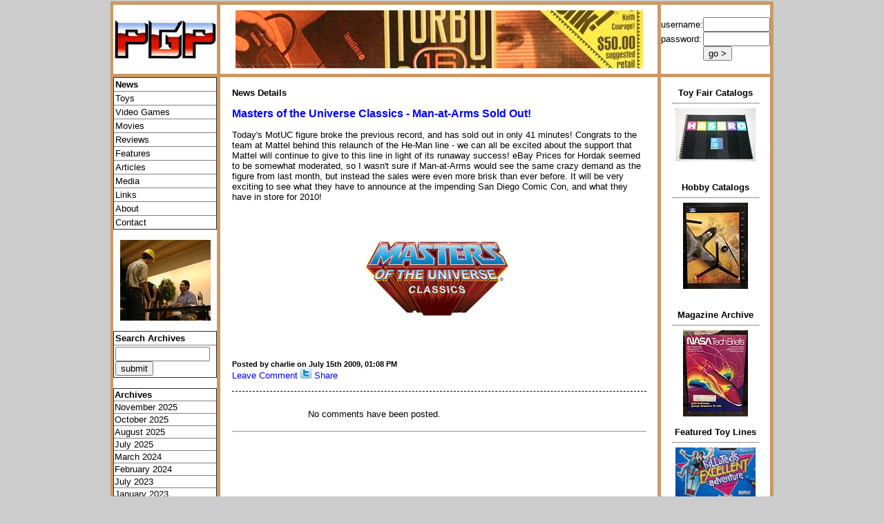

--- FILE ---
content_type: text/html; charset=UTF-8
request_url: https://www.parrygamepreserve.com/newsDetail.php?jID=1061
body_size: 7531
content:
<!DOCTYPE html PUBLIC "-//W3C//DTD XHTML 1.0 Transitional//EN" "http://www.w3.org/TR/xhtml1/DTD/xhtml1-transitional.dtd">
<html xmlns="http://www.w3.org/1999/xhtml" xml:lang="en" lang="en">

  <head>

	<!-- Google tag (gtag.js) --> <script async src="https://www.googletagmanager.com/gtag/js?id=G-6JN29R75XZ"></script> <script> window.dataLayer = window.dataLayer || []; function gtag(){dataLayer.push(arguments);} gtag('js', new Date()); gtag('config', 'G-6JN29R75XZ'); </script>

	<!-- Google tag (gtag.js) -->
	<script async src="https://www.googletagmanager.com/gtag/js?id=UA-1745729-11"></script>
	<script>
	  window.dataLayer = window.dataLayer || [];
	  function gtag(){dataLayer.push(arguments);}
	  gtag('js', new Date());

	  gtag('config', 'UA-1745729-11');
	</script>

	<!-- Global site tag (gtag.js) - Google Analytics -->
	<script async src="https://www.googletagmanager.com/gtag/js?id=G-86X9TXPWR6"></script>
	<script>
	  window.dataLayer = window.dataLayer || [];
	  function gtag(){dataLayer.push(arguments);}
	  gtag('js', new Date());

	  gtag('config', 'G-86X9TXPWR6');
	</script>

	<title>Masters of the Universe Classics - Man-at-Arms Sold Out! - Parry Game Preserve</title>

    <meta http-equiv="content-type" content="text/html; charset=utf-8" />

    <meta name="Title" content="Masters of the Universe Classics - Man-at-Arms Sold Out! - Parry Game Preserve" />

    <meta name="Description" content="Remembering the past and experiencing the future
    in toys, games and entertainment." />

    <meta name="Keywords" content="Transformers, toys, games, video games, TG16, Turbografx, Sega, NES, Nintendo,
    pinball, arcade, XPanders, Computer Warriors, Sky Commanders, Air Raiders, PS2, Playstation, Dreamcast,
    Sega Saturn, Intellivision, Colecovision, Vectex, G.I. Joe, Battle Beasts, Captain Power, Exo Squad,
    Go Bots, He Man, M.A.S.K., Mask, Starcom, StarCom, Thundercats, Voltron" />

    <link rel="stylesheet" type="text/css" href="/css/preserve.css" />
    <link rel="shortcut icon" href="https://www.parrygamepreserve.com/images/favicon.ico" type="image/x-icon" />

    <script type="text/javascript">
	<!--
	  function refreshPage(action){
	    document.refreshForm.refreshAction.value=action;
	    document.refreshForm.submit();
	  }
	//-->
	</script>

  </head>

  <body bgcolor="#CCCCCC">


    <!-- // Outside wrapper table // -->
    <table border="0" cellpadding="0" cellspacing="0" bgcolor="#CCCCCC" align="center">
      <tr>
        <td width="960" height="2">
        </td>
      </tr>
      <tr align="center" valign="top">
        <td width="950" height="700">

          <!-- // Start of main table // -->
          <table border="0" cellpadding="0" cellspacing="0" bgcolor="#FFFFFF">

            <!-- // Colored top border // -->
            <tr bgcolor="#CC9966">
              <td height="5" width="950" colspan="7">
              </td>
            </tr>

            <!-- // Top row // -->
            <tr>

              <!-- // Leftmost Vertical Divider // -->
              <td height="100" width="5" bgcolor="#CC9966">
                &nbsp;
              </td>

              <!-- // Logo pane // -->
              <td height="100" width="150" align="center" valign="middle">
                <a href="/"><img height="60" width="149" border="0" src="/images/pgp_149.jpg" alt="PGP Logo" title="PGP Logo" /></a>
                              </td>

              <!-- // Vertical Divider // -->
              <td height="100" width="5" bgcolor="#CC9966">
                &nbsp;
              </td>





              <!-- // Advertising pane // -->
              <td height="100" width="645" align="center" valign="middle">
                <!--<a href="/images/stirFry3.jpg" target="_blank"><img height="60" width="500" border="0" src="images/banner1.jpg" alt="Stir Fry Image" title="Stir Fry Image" /></a>-->
                <img border="0" src="/images/banners/tg16BannerS.jpg" height="84" width="590" alt="Header Image" title="Header Image" />
              </td>

              <!-- // Right Ad pane Vertical Divider // -->
              <td height="100" width="5" bgcolor="#CC9966">
                &nbsp;
              </td>

              <!-- // Log in pane // -->
              <td height="80" width="150" align="center" valign="middle">

                                  <form name="preserveLoginForm" action="/users/userLogin.php" method="post">
                    <table border="0" cellpadding="0" cellspacing="0">
                      <tr>
                        <td>
                          <font size="-1">username:</font>
                        </td>
                        <td>
                          <input type="text" name="username" size="10" />
                        </td>
                      </tr>
                      <tr>
                        <td>
                          <font size="-1">password:</font>
                        </td>
                        <td>
                          <input type="password" name="password" size="10" />
                        </td>
                      </tr>
                      <tr>
                        <td align="left">
                                                  </td>
                        <td align="left">
                          <input type="submit" value="go &gt;" name="submit"/>
                        </td>
                      </tr>
                      <tr>
                        <td colspan="2" align="center">
                                                  </td>
                      </tr>
                    </table>
                  </form>

                              </td>

              <!-- // Rightmost Vertical Divider // -->
              <td height="100" width="5" bgcolor="#CC9966">
                &nbsp;
              </td>

            </tr>

            <!-- // Dividing Row // -->
            <tr bgcolor="#CC9966">
              <td height="5" width="950" colspan="7">
              </td>
            </tr>

            <!-- // Bottom Row // -->
            <tr>

              <!-- // Leftmost Vertical Divider // -->
              <td height="600" width="5" bgcolor="#CC9966">
                &nbsp;
              </td>

              <!-- // Nav. pane // -->
              <td height="600" width="150" align="left" valign="top">
                <table border="1" cellspacing="0" cellpadding="2" style="border-collapse: collapse;">
                  <tr>
                    <td width="149">
                      <b><span class="menu"><a href="/">News</a></span></b>
                    </td>
                  </tr>
                  <tr>
                    <td>
                      <span class="menu"><a href="/toys/">Toys</a></span>
                    </td>
                  </tr>
                                    <tr>
                    <td>
                      <span class="menu"><a href="/games/">Video Games</a></span>
                    </td>
                  </tr>
                                    <tr>
                    <td>
                      <span class="menu"><a href="/movies/">Movies</a></span>
                    </td>
                  </tr>
                  <tr>
                    <td>
                      <span class="menu"><a href="/reviews/">Reviews</a></span>
                    </td>
                  </tr>
                  <tr>
                    <td>
                      <span class="menu"><a href="/features/">Features</a></span>
                    </td>
                  </tr>
                                    <tr>
                    <td>
                      <span class="menu"><a href="/articles/">Articles</a></span>
                    </td>
                  </tr>
                  <tr>
                    <td>
                      <span class="menu"><a href="/media/">Media</a></span>
                    </td>
                  </tr>
                                    <!--
                  <tr>
                    <td>
                      <p class="menu"><a href="/forum/">Forum</a></p>
                    </td>
                  </tr>
                  -->
                  <!--<tr>
                    <td>
                      <p class="menu"><a href="index.php?a=journal">Journal</a></p>
                    </td>
                  </tr>-->

                  <tr>
                    <td>
                      <span class="menu"><a href="/links/">Links</a></span>
                    </td>
                  </tr>
                  <tr>
                    <td>
                      <span class="menu"><a href="/about/">About</a></span>
                    </td>
                  </tr>
                  <tr>
                    <td>
                      <span class="menu"><a href="/contact/">Contact</a></span>
                    </td>
                  </tr>
                  <!--
                  <tr>
                    <td>
                      <p class="menu"><a href="/merchandise/">Merchandise</a></p>
                    </td>
                  </tr>
                  -->
                </table>

                <table border="0" cellspacing="0" cellpadding="0" align="center">
                  <tr>
                    <td width="100">
                      &nbsp;
                    </td>
                  </tr>
                  <tr>
                    <td align="center">
                      <a href="/images/peterCullen1_L.jpg" target="_blank"><img src="/images/peterCullen1_S.jpg" border="0" height="117" width="131" alt="Peter Cullen" title="Peter Cullen" /></a>
                    </td>
                  </tr>
                  <tr>
                    <td>
                      &nbsp;
                    </td>
                  </tr>
                </table>

                <table border="1" cellpadding="2" cellspacing="0" align="center" style="border-collapse: collapse;">
                  <tr>
                    <td width="149">
                      <span class="menu"><b>Search Archives</b></span>
                    </td>
                  </tr>
                  <tr>
                    <td>
                      <form name="searchArchivesForm" method="post" action="/searchArchives/">
                        <input type="text" name="searchString" size="15" value="" /><br />
                        <input type="submit" name="submit" value="submit" />
                      </form>
                    </td>
                  </tr>
                </table>

                <table border="0" cellpadding="0" cellspacing="0">
                  <tr>
                    <td width="120">
                      &nbsp;
                    </td>
                  </tr>
                </table>

                <table border="1" cellpadding="1" cellspacing="0" align="center" style="border-collapse: collapse;">
                  <tr>
                    <td width="149">
                      <span class="menu"><b>Archives</b></span>
                    </td>
                  </tr>
                  <tr>
                    <td>
                      <span class="menu"><a href="/archives/?m=11&amp;y=2025">November 2025</a></span>
                    </td>
                  </tr>

                          <tr>
                    <td>
                      <span class="menu"><a href="/archives/?m=10&amp;y=2025">October 2025</a></span>
                    </td>
                  </tr>

                          <tr>
                    <td>
                      <span class="menu"><a href="/archives/?m=8&amp;y=2025">August 2025</a></span>
                    </td>
                  </tr>

                          <tr>
                    <td>
                      <span class="menu"><a href="/archives/?m=7&amp;y=2025">July 2025</a></span>
                    </td>
                  </tr>

                          <tr>
                    <td>
                      <span class="menu"><a href="/archives/?m=3&amp;y=2024">March 2024</a></span>
                    </td>
                  </tr>

                          <tr>
                    <td>
                      <span class="menu"><a href="/archives/?m=2&amp;y=2024">February 2024</a></span>
                    </td>
                  </tr>

                          <tr>
                    <td>
                      <span class="menu"><a href="/archives/?m=7&amp;y=2023">July 2023</a></span>
                    </td>
                  </tr>

                          <tr>
                    <td>
                      <span class="menu"><a href="/archives/?m=1&amp;y=2023">January 2023</a></span>
                    </td>
                  </tr>

                          <tr>
                    <td>
                      <span class="menu"><a href="/archives/?m=12&amp;y=2022">December 2022</a></span>
                    </td>
                  </tr>

                          <tr>
                    <td>
                      <span class="menu"><a href="/archives/?m=9&amp;y=2022">September 2022</a></span>
                    </td>
                  </tr>

                          <tr>
                    <td>
                      <span class="menu"><a href="/archives/?m=12&amp;y=2021">December 2021</a></span>
                    </td>
                  </tr>

                          <tr>
                    <td>
                      <span class="menu"><a href="/archives/?m=9&amp;y=2021">September 2021</a></span>
                    </td>
                  </tr>

                          <tr>
                    <td>
                      <span class="menu"><a href="/archives/?m=8&amp;y=2021">August 2021</a></span>
                    </td>
                  </tr>

                          <tr>
                    <td>
                      <span class="menu"><a href="/archives/?m=6&amp;y=2021">June 2021</a></span>
                    </td>
                  </tr>

                          <tr>
                    <td>
                      <span class="menu"><a href="/archives/?m=5&amp;y=2021">May 2021</a></span>
                    </td>
                  </tr>

                          <tr>
                    <td>
                      <span class="menu"><a href="/archives/?m=4&amp;y=2021">April 2021</a></span>
                    </td>
                  </tr>

                          <tr>
                    <td>
                      <span class="menu"><a href="/archives/?m=3&amp;y=2021">March 2021</a></span>
                    </td>
                  </tr>

                          <tr>
                    <td>
                      <span class="menu"><a href="/archives/?m=1&amp;y=2021">January 2021</a></span>
                    </td>
                  </tr>

                          <tr>
                    <td>
                      <span class="menu"><a href="/archives/?m=11&amp;y=2020">November 2020</a></span>
                    </td>
                  </tr>

                          <tr>
                    <td>
                      <span class="menu"><a href="/archives/?m=10&amp;y=2020">October 2020</a></span>
                    </td>
                  </tr>

                          <tr>
                    <td>
                      <span class="menu"><a href="/archives/?m=9&amp;y=2020">September 2020</a></span>
                    </td>
                  </tr>

                          <tr>
                    <td>
                      <span class="menu"><a href="/archives/?m=8&amp;y=2019">August 2019</a></span>
                    </td>
                  </tr>

                          <tr>
                    <td>
                      <span class="menu"><a href="/archives/?m=7&amp;y=2019">July 2019</a></span>
                    </td>
                  </tr>

                          <tr>
                    <td>
                      <span class="menu"><a href="/archives/?m=6&amp;y=2019">June 2019</a></span>
                    </td>
                  </tr>

                          <tr>
                    <td>
                      <span class="menu"><a href="/archives/?m=5&amp;y=2019">May 2019</a></span>
                    </td>
                  </tr>

                          <tr>
                    <td>
                      <span class="menu"><a href="/archives/?m=3&amp;y=2019">March 2019</a></span>
                    </td>
                  </tr>

                          <tr>
                    <td>
                      <span class="menu"><a href="/archives/?m=10&amp;y=2018">October 2018</a></span>
                    </td>
                  </tr>

                          <tr>
                    <td>
                      <span class="menu"><a href="/archives/?m=9&amp;y=2018">September 2018</a></span>
                    </td>
                  </tr>

                          <tr>
                    <td>
                      <span class="menu"><a href="/archives/?m=7&amp;y=2018">July 2018</a></span>
                    </td>
                  </tr>

                          <tr>
                    <td>
                      <span class="menu"><a href="/archives/?m=5&amp;y=2018">May 2018</a></span>
                    </td>
                  </tr>

                          <tr>
                    <td>
                      <span class="menu"><a href="/archives/?m=4&amp;y=2018">April 2018</a></span>
                    </td>
                  </tr>

                          <tr>
                    <td>
                      <span class="menu"><a href="/archives/?m=3&amp;y=2018">March 2018</a></span>
                    </td>
                  </tr>

                          <tr>
                    <td>
                      <span class="menu"><a href="/archives/?m=1&amp;y=2018">January 2018</a></span>
                    </td>
                  </tr>

                          <tr>
                    <td>
                      <span class="menu"><a href="/archives/?m=9&amp;y=2017">September 2017</a></span>
                    </td>
                  </tr>

                          <tr>
                    <td>
                      <span class="menu"><a href="/archives/?m=8&amp;y=2017">August 2017</a></span>
                    </td>
                  </tr>

                          <tr>
                    <td>
                      <span class="menu"><a href="/archives/?m=7&amp;y=2017">July 2017</a></span>
                    </td>
                  </tr>

                          <tr>
                    <td>
                      <span class="menu"><a href="/archives/?m=6&amp;y=2017">June 2017</a></span>
                    </td>
                  </tr>

                          <tr>
                    <td>
                      <span class="menu"><a href="/archives/?m=5&amp;y=2017">May 2017</a></span>
                    </td>
                  </tr>

                          <tr>
                    <td>
                      <span class="menu"><a href="/archives/?m=2&amp;y=2017">February 2017</a></span>
                    </td>
                  </tr>

                          <tr>
                    <td>
                      <span class="menu"><a href="/archives/?m=1&amp;y=2017">January 2017</a></span>
                    </td>
                  </tr>

                          <tr>
                    <td>
                      <span class="menu"><a href="/archives/?m=12&amp;y=2016">December 2016</a></span>
                    </td>
                  </tr>

                          <tr>
                    <td>
                      <span class="menu"><a href="/archives/?m=11&amp;y=2016">November 2016</a></span>
                    </td>
                  </tr>

                          <tr>
                    <td>
                      <span class="menu"><a href="/archives/?m=9&amp;y=2016">September 2016</a></span>
                    </td>
                  </tr>

                          <tr>
                    <td>
                      <span class="menu"><a href="/archives/?m=7&amp;y=2016">July 2016</a></span>
                    </td>
                  </tr>

                          <tr>
                    <td>
                      <span class="menu"><a href="/archives/?m=12&amp;y=2015">December 2015</a></span>
                    </td>
                  </tr>

                          <tr>
                    <td>
                      <span class="menu"><a href="/archives/?m=2&amp;y=2015">February 2015</a></span>
                    </td>
                  </tr>

                          <tr>
                    <td>
                      <span class="menu"><a href="/archives/?m=12&amp;y=2014">December 2014</a></span>
                    </td>
                  </tr>

                          <tr>
                    <td>
                      <span class="menu"><a href="/archives/?m=6&amp;y=2014">June 2014</a></span>
                    </td>
                  </tr>

                          <tr>
                    <td>
                      <span class="menu"><a href="/archives/?m=3&amp;y=2014">March 2014</a></span>
                    </td>
                  </tr>

                          <tr>
                    <td>
                      <span class="menu"><a href="/archives/?m=2&amp;y=2014">February 2014</a></span>
                    </td>
                  </tr>

                          <tr>
                    <td>
                      <span class="menu"><a href="/archives/?m=1&amp;y=2014">January 2014</a></span>
                    </td>
                  </tr>

                          <tr>
                    <td>
                      <span class="menu"><a href="/archives/?m=12&amp;y=2013">December 2013</a></span>
                    </td>
                  </tr>

                          <tr>
                    <td>
                      <span class="menu"><a href="/archives/?m=11&amp;y=2013">November 2013</a></span>
                    </td>
                  </tr>

                          <tr>
                    <td>
                      <span class="menu"><a href="/archives/?m=10&amp;y=2013">October 2013</a></span>
                    </td>
                  </tr>

                          <tr>
                    <td>
                      <span class="menu"><a href="/archives/?m=9&amp;y=2013">September 2013</a></span>
                    </td>
                  </tr>

                          <tr>
                    <td>
                      <span class="menu"><a href="/archives/?m=8&amp;y=2013">August 2013</a></span>
                    </td>
                  </tr>

                          <tr>
                    <td>
                      <span class="menu"><a href="/archives/?m=7&amp;y=2013">July 2013</a></span>
                    </td>
                  </tr>

                          <tr>
                    <td>
                      <span class="menu"><a href="/archives/?m=6&amp;y=2013">June 2013</a></span>
                    </td>
                  </tr>

                          <tr>
                    <td>
                      <span class="menu"><a href="/archives/?m=5&amp;y=2013">May 2013</a></span>
                    </td>
                  </tr>

                          <tr>
                    <td>
                      <span class="menu"><a href="/archives/?m=4&amp;y=2013">April 2013</a></span>
                    </td>
                  </tr>

                          <tr>
                    <td>
                      <span class="menu"><a href="/archives/?m=3&amp;y=2013">March 2013</a></span>
                    </td>
                  </tr>

                          <tr>
                    <td>
                      <span class="menu"><a href="/archives/?m=2&amp;y=2013">February 2013</a></span>
                    </td>
                  </tr>

                          <tr>
                    <td>
                      <span class="menu"><a href="/archives/?m=1&amp;y=2013">January 2013</a></span>
                    </td>
                  </tr>

                          <tr>
                    <td>
                      <span class="menu"><a href="/archives/?m=12&amp;y=2012">December 2012</a></span>
                    </td>
                  </tr>

                          <tr>
                    <td>
                      <span class="menu"><a href="/archives/?m=11&amp;y=2012">November 2012</a></span>
                    </td>
                  </tr>

                          <tr>
                    <td>
                      <span class="menu"><a href="/archives/?m=10&amp;y=2012">October 2012</a></span>
                    </td>
                  </tr>

                          <tr>
                    <td>
                      <span class="menu"><a href="/archives/?m=9&amp;y=2012">September 2012</a></span>
                    </td>
                  </tr>

                          <tr>
                    <td>
                      <span class="menu"><a href="/archives/?m=8&amp;y=2012">August 2012</a></span>
                    </td>
                  </tr>

                          <tr>
                    <td>
                      <span class="menu"><a href="/archives/?m=7&amp;y=2012">July 2012</a></span>
                    </td>
                  </tr>

                          <tr>
                    <td>
                      <span class="menu"><a href="/archives/?m=6&amp;y=2012">June 2012</a></span>
                    </td>
                  </tr>

                          <tr>
                    <td>
                      <span class="menu"><a href="/archives/?m=5&amp;y=2012">May 2012</a></span>
                    </td>
                  </tr>

                          <tr>
                    <td>
                      <span class="menu"><a href="/archives/?m=4&amp;y=2012">April 2012</a></span>
                    </td>
                  </tr>

                          <tr>
                    <td>
                      <span class="menu"><a href="/archives/?m=3&amp;y=2012">March 2012</a></span>
                    </td>
                  </tr>

                          <tr>
                    <td>
                      <span class="menu"><a href="/archives/?m=2&amp;y=2012">February 2012</a></span>
                    </td>
                  </tr>

                          <tr>
                    <td>
                      <span class="menu"><a href="/archives/?m=1&amp;y=2012">January 2012</a></span>
                    </td>
                  </tr>

                          <tr>
                    <td>
                      <span class="menu"><a href="/archives/?m=12&amp;y=2011">December 2011</a></span>
                    </td>
                  </tr>

                          <tr>
                    <td>
                      <span class="menu"><a href="/archives/?m=11&amp;y=2011">November 2011</a></span>
                    </td>
                  </tr>

                          <tr>
                    <td>
                      <span class="menu"><a href="/archives/?m=10&amp;y=2011">October 2011</a></span>
                    </td>
                  </tr>

                          <tr>
                    <td>
                      <span class="menu"><a href="/archives/?m=9&amp;y=2011">September 2011</a></span>
                    </td>
                  </tr>

                          <tr>
                    <td>
                      <span class="menu"><a href="/archives/?m=8&amp;y=2011">August 2011</a></span>
                    </td>
                  </tr>

                          <tr>
                    <td>
                      <span class="menu"><a href="/archives/?m=7&amp;y=2011">July 2011</a></span>
                    </td>
                  </tr>

                          <tr>
                    <td>
                      <span class="menu"><a href="/archives/?m=6&amp;y=2011">June 2011</a></span>
                    </td>
                  </tr>

                          <tr>
                    <td>
                      <span class="menu"><a href="/archives/?m=5&amp;y=2011">May 2011</a></span>
                    </td>
                  </tr>

                          <tr>
                    <td>
                      <span class="menu"><a href="/archives/?m=4&amp;y=2011">April 2011</a></span>
                    </td>
                  </tr>

                          <tr>
                    <td>
                      <span class="menu"><a href="/archives/?m=3&amp;y=2011">March 2011</a></span>
                    </td>
                  </tr>

                          <tr>
                    <td>
                      <span class="menu"><a href="/archives/?m=2&amp;y=2011">February 2011</a></span>
                    </td>
                  </tr>

                          <tr>
                    <td>
                      <span class="menu"><a href="/archives/?m=1&amp;y=2011">January 2011</a></span>
                    </td>
                  </tr>

                          <tr>
                    <td>
                      <span class="menu"><a href="/archives/?m=12&amp;y=2010">December 2010</a></span>
                    </td>
                  </tr>

                          <tr>
                    <td>
                      <span class="menu"><a href="/archives/?m=11&amp;y=2010">November 2010</a></span>
                    </td>
                  </tr>

                          <tr>
                    <td>
                      <span class="menu"><a href="/archives/?m=10&amp;y=2010">October 2010</a></span>
                    </td>
                  </tr>

                          <tr>
                    <td>
                      <span class="menu"><a href="/archives/?m=9&amp;y=2010">September 2010</a></span>
                    </td>
                  </tr>

                          <tr>
                    <td>
                      <span class="menu"><a href="/archives/?m=8&amp;y=2010">August 2010</a></span>
                    </td>
                  </tr>

                          <tr>
                    <td>
                      <span class="menu"><a href="/archives/?m=7&amp;y=2010">July 2010</a></span>
                    </td>
                  </tr>

                          <tr>
                    <td>
                      <span class="menu"><a href="/archives/?m=6&amp;y=2010">June 2010</a></span>
                    </td>
                  </tr>

                          <tr>
                    <td>
                      <span class="menu"><a href="/archives/?m=5&amp;y=2010">May 2010</a></span>
                    </td>
                  </tr>

                          <tr>
                    <td>
                      <span class="menu"><a href="/archives/?m=4&amp;y=2010">April 2010</a></span>
                    </td>
                  </tr>

                          <tr>
                    <td>
                      <span class="menu"><a href="/archives/?m=3&amp;y=2010">March 2010</a></span>
                    </td>
                  </tr>

                          <tr>
                    <td>
                      <span class="menu"><a href="/archives/?m=2&amp;y=2010">February 2010</a></span>
                    </td>
                  </tr>

                          <tr>
                    <td>
                      <span class="menu"><a href="/archives/?m=1&amp;y=2010">January 2010</a></span>
                    </td>
                  </tr>

                          <tr>
                    <td>
                      <span class="menu"><a href="/archives/?m=12&amp;y=2009">December 2009</a></span>
                    </td>
                  </tr>

                          <tr>
                    <td>
                      <span class="menu"><a href="/archives/?m=11&amp;y=2009">November 2009</a></span>
                    </td>
                  </tr>

                          <tr>
                    <td>
                      <span class="menu"><a href="/archives/?m=10&amp;y=2009">October 2009</a></span>
                    </td>
                  </tr>

                          <tr>
                    <td>
                      <span class="menu"><a href="/archives/?m=9&amp;y=2009">September 2009</a></span>
                    </td>
                  </tr>

                          <tr>
                    <td>
                      <span class="menu"><a href="/archives/?m=8&amp;y=2009">August 2009</a></span>
                    </td>
                  </tr>

                          <tr>
                    <td>
                      <span class="menu"><a href="/archives/?m=7&amp;y=2009">July 2009</a></span>
                    </td>
                  </tr>

                          <tr>
                    <td>
                      <span class="menu"><a href="/archives/?m=6&amp;y=2009">June 2009</a></span>
                    </td>
                  </tr>

                          <tr>
                    <td>
                      <span class="menu"><a href="/archives/?m=5&amp;y=2009">May 2009</a></span>
                    </td>
                  </tr>

                          <tr>
                    <td>
                      <span class="menu"><a href="/archives/?m=4&amp;y=2009">April 2009</a></span>
                    </td>
                  </tr>

                          <tr>
                    <td>
                      <span class="menu"><a href="/archives/?m=3&amp;y=2009">March 2009</a></span>
                    </td>
                  </tr>

                          <tr>
                    <td>
                      <span class="menu"><a href="/archives/?m=2&amp;y=2009">February 2009</a></span>
                    </td>
                  </tr>

                          <tr>
                    <td>
                      <span class="menu"><a href="/archives/?m=1&amp;y=2009">January 2009</a></span>
                    </td>
                  </tr>

                          <tr>
                    <td>
                      <span class="menu"><a href="/archives/?m=12&amp;y=2008">December 2008</a></span>
                    </td>
                  </tr>

                          <tr>
                    <td>
                      <span class="menu"><a href="/archives/?m=11&amp;y=2008">November 2008</a></span>
                    </td>
                  </tr>

                          <tr>
                    <td>
                      <span class="menu"><a href="/archives/?m=10&amp;y=2008">October 2008</a></span>
                    </td>
                  </tr>

                          <tr>
                    <td>
                      <span class="menu"><a href="/archives/?m=9&amp;y=2008">September 2008</a></span>
                    </td>
                  </tr>

                          <tr>
                    <td>
                      <span class="menu"><a href="/archives/?m=8&amp;y=2008">August 2008</a></span>
                    </td>
                  </tr>

                          <tr>
                    <td>
                      <span class="menu"><a href="/archives/?m=7&amp;y=2008">July 2008</a></span>
                    </td>
                  </tr>

                          <tr>
                    <td>
                      <span class="menu"><a href="/archives/?m=6&amp;y=2008">June 2008</a></span>
                    </td>
                  </tr>

                          <tr>
                    <td>
                      <span class="menu"><a href="/archives/?m=5&amp;y=2008">May 2008</a></span>
                    </td>
                  </tr>

                          <tr>
                    <td>
                      <span class="menu"><a href="/archives/?m=4&amp;y=2008">April 2008</a></span>
                    </td>
                  </tr>

                          <tr>
                    <td>
                      <span class="menu"><a href="/archives/?m=3&amp;y=2008">March 2008</a></span>
                    </td>
                  </tr>

                          <tr>
                    <td>
                      <span class="menu"><a href="/archives/?m=2&amp;y=2008">February 2008</a></span>
                    </td>
                  </tr>

                          <tr>
                    <td>
                      <span class="menu"><a href="/archives/?m=1&amp;y=2008">January 2008</a></span>
                    </td>
                  </tr>

                          <tr>
                    <td>
                      <span class="menu"><a href="/archives/?m=12&amp;y=2007">December 2007</a></span>
                    </td>
                  </tr>

                          <tr>
                    <td>
                      <span class="menu"><a href="/archives/?m=11&amp;y=2007">November 2007</a></span>
                    </td>
                  </tr>

                          <tr>
                    <td>
                      <span class="menu"><a href="/archives/?m=10&amp;y=2007">October 2007</a></span>
                    </td>
                  </tr>

                          <tr>
                    <td>
                      <span class="menu"><a href="/archives/?m=9&amp;y=2007">September 2007</a></span>
                    </td>
                  </tr>

                          <tr>
                    <td>
                      <span class="menu"><a href="/archives/?m=8&amp;y=2007">August 2007</a></span>
                    </td>
                  </tr>

                          <tr>
                    <td>
                      <span class="menu"><a href="/archives/?m=7&amp;y=2007">July 2007</a></span>
                    </td>
                  </tr>

                          <tr>
                    <td>
                      <span class="menu"><a href="/archives/?m=6&amp;y=2007">June 2007</a></span>
                    </td>
                  </tr>

                          <tr>
                    <td>
                      <span class="menu"><a href="/archives/?m=5&amp;y=2007">May 2007</a></span>
                    </td>
                  </tr>

                          <tr>
                    <td>
                      <span class="menu"><a href="/archives/?m=4&amp;y=2007">April 2007</a></span>
                    </td>
                  </tr>

                          <tr>
                    <td>
                      <span class="menu"><a href="/archives/?m=3&amp;y=2007">March 2007</a></span>
                    </td>
                  </tr>

                          <tr>
                    <td>
                      <span class="menu"><a href="/archives/?m=2&amp;y=2007">February 2007</a></span>
                    </td>
                  </tr>

                          <tr>
                    <td>
                      <span class="menu"><a href="/archives/?m=1&amp;y=2007">January 2007</a></span>
                    </td>
                  </tr>

                          <tr>
                    <td>
                      <span class="menu"><a href="/archives/?m=12&amp;y=2006">December 2006</a></span>
                    </td>
                  </tr>

                          <tr>
                    <td>
                      <span class="menu"><a href="/archives/?m=11&amp;y=2006">November 2006</a></span>
                    </td>
                  </tr>

                          <tr>
                    <td>
                      <span class="menu"><a href="/archives/?m=10&amp;y=2006">October 2006</a></span>
                    </td>
                  </tr>

                          <tr>
                    <td>
                      <span class="menu"><a href="/archives/?m=9&amp;y=2006">September 2006</a></span>
                    </td>
                  </tr>

                          <tr>
                    <td>
                      <span class="menu"><a href="/archives/?m=8&amp;y=2006">August 2006</a></span>
                    </td>
                  </tr>

                          <tr>
                    <td>
                      <span class="menu"><a href="/archives/?m=7&amp;y=2006">July 2006</a></span>
                    </td>
                  </tr>

                          <tr>
                    <td>
                      <span class="menu"><a href="/archives/?m=6&amp;y=2006">June 2006</a></span>
                    </td>
                  </tr>

                          <tr>
                    <td>
                      <span class="menu"><a href="/archives/?m=5&amp;y=2006">May 2006</a></span>
                    </td>
                  </tr>

                          <tr>
                    <td>
                      <span class="menu"><a href="/archives/?m=4&amp;y=2006">April 2006</a></span>
                    </td>
                  </tr>

                          <tr>
                    <td>
                      <span class="menu"><a href="/archives/?m=3&amp;y=2006">March 2006</a></span>
                    </td>
                  </tr>

                          <tr>
                    <td>
                      <span class="menu"><a href="/archives/?m=2&amp;y=2006">February 2006</a></span>
                    </td>
                  </tr>

                          <tr>
                    <td>
                      <span class="menu"><a href="/archives/?m=4&amp;y=2001">April 2001</a></span>
                    </td>
                  </tr>

        
                </table>

                <table border="0" cellspacing="0" cellpadding="0" align="center">
                  <tr>
                    <td height="15" width="149">
                      &nbsp;
                    </td>
                  </tr>
                  <tr>
                    <td align="center">
                      <a href="/images/toughestMan/getDown.jpg" target="_blank"><img src="/images/toughestMan/getDown_S.jpg" height="78" width="127" border="0" alt="Toughest Man in the World" title="Toughest Man in the World" /></a>
                    </td>
                  </tr>
                  <tr>
                    <td>
                      &nbsp;
                    </td>
                  </tr>
                </table>
                <table border="1" cellpadding="2" cellspacing="0" align="center" style="border-collapse: collapse;">
                  <tr>
                    <td width="149">
                      <span class="menu"><b>Featured Links</b></span>
                    </td>
                  </tr>
                  <tr>
                    <td>
                      <span class="menu"><a href="https://www.etsy.com/shop/thekookykorean" target="_blank">The Kooky Korean</a></span>
                    </td>
                  </tr>
                  <tr>
                    <td>
                      <span class="menu"><a href="http://www.marsgazette.com/" target="_blank">Mars Gazette</a></span>
                    </td>
                  </tr>
                  <tr>
                    <td>
                      <span class="menu"><a href="http://www.16bit.com/" target="_blank">16bit.com</a></span>
                    </td>
                  </tr>
                  <tr>
                    <td>
                      <span class="menu"><a href="http://www.cooltoyreview.com/" target="_blank">Cool Toy Review</a></span>
                    </td>
                  </tr>
                  <tr>
                    <td>
                      <span class="menu"><a href="http://www.toplessrobot.com/" target="_blank">Toplessrobot.com</a></span>
                    </td>
                  </tr>
                  <tr>
                    <td>
                      <span class="menu"><a href="http://finalgirl.blogspot.com/" target="_blank">Final Girl</a></span>
                    </td>
                  </tr>
                  <tr>
                    <td>
                      <span class="menu"><a href="http://pheydenfans.blogspot.com/" target="_blank">Fans of Pheyden</a></span>
                    </td>
                  </tr>
                  <tr>
                    <td>
                      <span class="menu"><a href="http://retro-treasures.blogspot.com/" target="_blank">Retro Treasures</a></span>
                    </td>
                  </tr>
                </table>

                <table border="0" cellpadding="0" cellspacing="0">
                  <tr>
                    <td width="120">
                      &nbsp;
                    </td>
                  </tr>
                </table>

                <table border="0" cellpadding="0" cellspacing="0" align="center">
                  <tr>
                    <td width="120">
                      &nbsp;
                    </td>
                  </tr>
                  <tr>
                    <td align="center">
                      <a href="http://www.nanowrimo.org/userinfo.php?uid=166535" target="_blank"><img src="/writing/nano_2006_winner_micro.gif" height="31" width="88" border="0" alt="Nanowrimo" title="Nanowrimo" /></a>
                    </td>
                  </tr>
                  <tr>
                    <td align="center">
                      <span class="menu"><a href="/writing/novemberNovel_v1_1.doc" target="_blank"><font size="-2">download novel</font></a></span>
                    </td>
                  </tr>
                </table>


              </td>

              <!-- // Vertical Divider // -->
              <td height="600" width="5" bgcolor="#CC9966">
                &nbsp;
              </td>

              <!-- // Content pane // -->
              <td height="600" width="645" align="center" valign="top">
                <div id="content">




<table border="0" cellpadding="0" cellspacing="0" width="600" align="center" valign="top">  <tr>    <td>      &nbsp;    </td>  </tr>  <tr>    <td>      <b>News Details</b>    </td>  </tr>  <tr>    <td>      &nbsp;    </td>  </tr>    <tr>    <td align="left">      <div class="journal">                <span class="journalSubjectFormat">          <a href="newsDetail.php?jID=1061">Masters of the Universe Classics - Man-at-Arms Sold Out!</a><br />        </span>                <br />        Today's MotUC figure broke the previous record, and has sold out in only 41 minutes!  Congrats to the team at Mattel behind this relaunch of the He-Man line - we can all be excited about the support that Mattel will continue to give to this line in light of its runaway success!  eBay Prices for Hordak seemed to be somewhat moderated, so I wasn't sure if Man-at-Arms would see the same crazy demand as the figure from last month, but instead the sales were even more brisk than ever before.  It will be very exciting to see what they have to announce at the impending San Diego Comic Con, and what they have in store for 2010!
<br /><br />
<div align="center">
<a href="http://www.mattycollector.com/DRHM/servlet/ControllerServlet?Action=DisplayProductDetailsPage&SiteID=matty&Locale=en_US&Env=BASE&productID=122678000" target="_blank">
    <img src="/images/toys/mattel/motuClassics/motuLogo.jpg" alt="Masters of the Universe - Classics" title="Masters of the Universe - Classics" border="0" />
</a>
</div>        <br />        <span class="journalHeadFormat">Posted by charlie on July 15th 2009, 01:08 PM</span>        <br />                <span class="journal"><font size="-1"><a href="/addJournalComment.php?jID=1061">Leave Comment</a></font></span>        <a href="http://twitter.com/home?status=Currently reading http://www.parrygamepreserve.com/newsDetail.php?jID=1061"><img src="/images/social/twitter_S.png" alt="Share on Twitter" title="Share on Twitter" border="0" /></a>        <a name="fb_share" type="icon" share_url="http://www.parrygamepreserve.com/newsDetail.php?jID=1061" href="http://www.facebook.com/sharer.php">Share</a>        <script src="http://static.ak.fbcdn.net/connect.php/js/FB.Share" type="text/javascript"></script>      </div>    </td>  </tr>  <tr>    <td>      &nbsp;    </td>  </tr>  <tr>    <td>      <hr style="border:dashed #000000; border-width:1px 0 0 0; height:0;line-height:0px;font-size:0;margin:0;padding:0;" />    </td>  </tr>  <tr>    <!-- Spacer -->    <td align="center">      &nbsp;    </td>  </tr>  <tr>    <td align="center">        <table border="0" cellpadding="10" cellspacing="0" width="400" align="center" valign="top">    <tr>      <td>        No comments have been posted.      </td>    </tr>      </table>    </td>    </tr>          <tr>            <td >              <hr />            </td>          </tr>  <tr>    <td>      &nbsp;    </td>  </tr>  </table><!-- Include Header -->                </div>
              </td>
              <!-- End of Content Pane. -->

              <!-- // Right Content Pane Vertical Divider // -->
              <td height="600" width="5" bgcolor="#CC9966">
                &nbsp;
              </td>

              <!-- // Right Most Vertical Column // -->
              <td height="600" width="150" align="center" valign="top">
				<table border="0" cellpadding="0" cellspacing="0">


				  <tr>
				    <td align="center">



				    </td>
				  </tr>



				  <tr>
				    <td align="center">
				      &nbsp;
				    </td>
				  </tr>
				  <tr>
				    <td align="center">
				      <b>Toy Fair Catalogs</b>
				    </td>
				  </tr>
				  <tr>
				    <td align="center">
				      <hr width="125" />
				    </td>
				  </tr>
				  <tr>
				    <td align="center">
				      <span class="normallink"><a href="/features/catalogs/"><img src="/images/features/catalogs/hasbro/1993Catalog/1993Hasbro1_icon.jpg" border="0" width="116" height="77" alt="Toy Catalogs" title="Toy Catalogs" /></a></span>
				    </td>
				  </tr>
				  <tr>
				    <td align="center">
				      &nbsp;
				    </td>
				  </tr>
				  <tr>
				    <td align="center">
				      &nbsp;
				    </td>
				  </tr>
				  <tr>
				    <td align="center">
				      <b>Hobby Catalogs</b>
				    </td>
				  </tr>
				  <tr>
				    <td align="center">
				      <hr width="125" />
				    </td>
				  </tr>
				  <tr>
				    <td align="center">
				      <span class="normallink"><a href="/features/hobby_catalogs/"><img src="/images/features/hobby_catalogs/italeri/1990_catalog/italeri_1990_catalog_1_icon.jpg" border="0" alt="Hobby Catalogs" title="Hobby Catalogs" /></a></span>
				    </td>
				  </tr>
				  <tr>
				    <td align="center">
				      &nbsp;
				    </td>
				  </tr>
				  <tr>
				    <td align="center">
				      &nbsp;
				    </td>
				  </tr>
				  <tr>
				    <td align="center">
				      <b>Magazine Archive</b>
				    </td>
				  </tr>
				  <tr>
				    <td align="center">
				      <hr width="125" />
				    </td>
				  </tr>
				  <tr>
				    <td align="center">
				      <span class="normallink"><a href="/media/magazines/"><img src="/images/media/magazines/nasa_tech_briefs/1992/07_July/nasa_tech_briefs_1992_07_July_1_icon.jpg" border="0" height="125" width="94" alt="Magazine Archive" title="Magazine Archive" /></a></span>
				    </td>
				  </tr>
				  <tr>
				    <td align="center">
				      &nbsp;
				    </td>
				  </tr>
				  <tr>
				    <td align="center">
				      <b>Featured Toy Lines</b>
				    </td>
				  </tr>
				  <tr>
				    <td align="center">
				      <hr width="125" />
				    </td>
				  </tr>
				  <tr>
				    <td align="center">
				      <span class="normallink"><a href="/toys/kenner/billAndTed/"><img src="/images/toys/kenner/billAndTed/billAndTedLogo1_icon.jpg" border="0" width="116" height="78" alt="Bill &amp; Ted's Excellent Adventure" title="Bill &amp; Ted's Excellent Adventure" /></a></span>
				    </td>
				  </tr>
				  <tr>
				    <td>
				      <hr width="100" />
				    </td>
				  </tr>
				  <tr>
				    <td align="center">
				      <span class="normallink"><a href="/toys/airRaiders/"><img src="/images/airRaiders/hawkwind/hawkwind6_icon.jpg" border="0" width="116" height="77" alt="Air Raiders" title="Air Raiders" /></a></span>
				    </td>
				  </tr>
				  <tr>
				    <td>
				      <hr width="100" />
				    </td>
				  </tr>
				  <tr>
				    <td align="center">
				      <span class="normallink"><a href="/toys/motuClassics/"><img src="/images/toys/mattel/motuClassics/motucIcon.jpg" border="0" height="33" width="122" alt="Masters of the Universe Classics" title="Masters of the Universe Classics" /></a></span>
				    </td>
				  </tr>
				  <tr>
				    <td>
				      <hr width="100" />
				    </td>
				  </tr>
				  <tr>
				    <td align="center">
				      <span class="normallink"><a href="/toys/mattel/batmanBandB/"><img src="/images/toys/mattel/batmanBandB/batmanBandBHeader_icon.jpg" height="44" width="122" border="0" alt="Batman: The Brave and the Bold" title="Batman: The Brave and the Bold" /></a></span>
				    </td>
				  </tr>
				  <tr>
				    <td>
				      <hr width="100" />
				    </td>
				  </tr>
				  <tr>
				    <td align="center">
				      <span class="normallink"><a href="/toys/reactors/"><img src="/images/reactors/reactorsMenuIcon.jpg" height="42" width="119" border="0" alt="Nasta Reactors" title="Nasta Reactors" /></a></span>
				    </td>
				  </tr>
				  <tr>
				    <td>
				      <hr width="100" />
				    </td>
				  </tr>
				  <tr>
				    <td align="center">
				      <span class="normallink"><a href="/toys/mattel/dcuc/"><img src="/images/toys/mattel/dcuc/dcUniverseClassicsHeader_icon.jpg" border="0" height="41" width="119" alt="DC Universe Classics" title="DC Universe Classics" /></a></span>
				    </td>
				  </tr>
				  <tr>
				    <td>
				      <hr width="100" />
				    </td>
				  </tr>
				  <tr>
				    <td align="center">
				      <span class="normallink"><a href="/toys/indianaJones/hasbro/"><img src="/images/toys/indianaJones/indianaJonesHeader1_icon.jpg" border="0" height="47" width="116" alt="Indiana Jones by Hasbro" title="Indiana Jones by Hasbro" /></a></span>
				    </td>
				  </tr>
				  <tr>
				    <td>
				      <hr width="125" />
				    </td>
				  </tr>
				  <tr>
				    <td align="center">
				      <b>New Additions</b>
				    </td>
				  </tr>
				  <tr>
				    <td align="center">
                      <a href="/media/magazines/playthings/1987/playthings_1987_03_March.php"><img src="/images/media/magazines/playthings/1987/03_March/playthings_1987_03_March_1_icon.jpg" height="125" width="94" border="0" alt="Playthings Magazine: March, 1987" title="Playthings Magazine: March, 1987" /></a>
				    </td>
				  </tr>
				  <tr>
				    <td align="center">
				      <font size="-1"><span class="normallink"><a href="/media/magazines/playthings/playthings.php">Playthings Magazine</a><br/>
					  <a href="/media/magazines/playthings/1987/playthings_1987_03_March.php">March, 1987</a></span></font>
				    </td>
				  </tr>
				  <tr>
				    <td>
				      &nbsp;
				    </td>
				  </tr>
				  <tr>
				    <td align="center">
                      <a href="/media/magazines/play_meter/1985/04_April_15.php"><img src="/images/media/magazines/play_meter/1985/04_April/15/play_meter_1985_april_15_1_icon.jpg" height="125" width="94" border="0" alt="Play Meter Magazine: April 15, 1985" title="Play Meter Magazine: April 15, 1985" /></a>
				    </td>
				  </tr>
				  <tr>
				    <td align="center">
				      <font size="-1"><span class="normallink"><a href="/media/magazines/play_meter/1985/04_April_15.php">Play Meter Magazine<br/>April 15, 1985</a></span></font>
				    </td>
				  </tr>
				  <tr>
				    <td>
				      &nbsp;
				    </td>
				  </tr>
				  <tr>
				    <td align="center">
                      <a href="/media/magazines/yahoo_internet_life/2001/yahoo_internet_life_2001_08_August.php"><img src="/images/media/magazines/yahoo_internet_life/2001/08_August/yahoo_internet_life_2001_08_August_1_icon.jpg" height="125" width="94" border="0" alt="Yahoo! Internet Life: August, 2001" title="Yahoo! Internet Life: August, 2001" /></a>
				    </td>
				  </tr>
				  <tr>
				    <td align="center">
				      <font size="-1"><span class="normallink"><a href="/media/magazines/yahoo_internet_life/yahoo_internet_life.php">Yahoo! Internet Life Magazine</a><br/><a href="/media/magazines/yahoo_internet_life/2001/yahoo_internet_life_2001_08_August.php">August, 2001</a></span></font>
				    </td>
				  </tr>
				  <tr>
				    <td>
				      &nbsp;
				    </td>
				  </tr>
				  <tr>
				    <td align="center">
                      <a href="/media/magazines/the_pinball_trader/1986/the_pinball_trader_1986_07_July.php"><img src="/images/media/magazines/the_pinball_trader/1986/07_July/the_pinball_trader_1986_07_July_1_icon.jpg" height="125" width="94" border="0" alt="The Pinball Trader: July, 1986" title="The Pinball Trader: July, 1986" /></a>
				    </td>
				  </tr>
				  <tr>
				    <td align="center">
				      <font size="-1"><span class="normallink"><a href="/media/magazines/the_pinball_trader/the_pinball_trader.php">The Pinball Trader</a><br/><a href="/media/magazines/the_pinball_trader/1986/the_pinball_trader_1986_07_July.php">July, 1986</a></span></font>
				    </td>
				  </tr>
				  <tr>
				    <td>
				      &nbsp;
				    </td>
				  </tr>
				  <tr>
				    <td align="center">
                      <a href="/media/magazines/ieee_internet_computing/2005/ieee_internet_computing_2005_07_July.php"><img src="/images/media/magazines/ieee_internet_computing/2005/07_July/ieee_internet_computing_2005_07_July_1_icon.jpg" height="125" width="94" border="0" alt="IEEE Internet Computing - July/August, 2005" title="IEEE Internet Computing - July/August, 2005" /></a>
				    </td>
				  </tr>
				  <tr>
				    <td align="center">
				      <font size="-1">
				      	<span class="normallink">
				      		<a href="/media/magazines/ieee_internet_computing/ieee_internet_computing.php">IEEE Internet Computing</a><br/>
				      		<a href="/media/magazines/ieee_internet_computing/2005/ieee_internet_computing_2005_07_July.php">July/August, 2005</a>
				      	</span>
				      </font>
				    </td>
				  </tr>
				  <tr>
				    <td>
				      &nbsp;
				    </td>
				  </tr>
				  <tr>
				    <td align="center">
                      <a href="/media/magazines/science_activities/1973/11_November.php"><img src="/images/media/magazines/science_activities/1973/11_November/science_activities_1973_11_November_1_icon.jpg" height="125" width="94" border="0" alt="Science Activities - November, 1973" title="Science Activities - November, 1973" /></a>
				    </td>
				  </tr>
				  <tr>
				    <td align="center">
				      <font size="-1">
				      	<span class="normallink">
				      		<a href="/media/magazines/science_activities/science_activities.php">Science Activities</a><br/>
				      		<a href="/media/magazines/science_activities/1973/11_November.php">November, 1973</a>
				      	</span>
				      </font>
				    </td>
				  </tr>
				  <tr>
				    <td>
				      &nbsp;
				    </td>
				  </tr>
				  <tr>
				    <td align="center">
                      <a href="/media/magazines/nasa_station_break/1991/nasa_station_break_1991_06_June.php"><img src="/images/media/magazines/nasa_station_break/1991/06_June/nasa_station_break_1991_06_June_1_icon.jpg" height="125" width="94" border="0" alt="NASA Station Break Newsletter: June, 1991" title="NASA Station Break Newsletter: June, 1991" /></a>
				    </td>
				  </tr>
				  <tr>
				    <td align="center">
				      <font size="-1"><span class="normallink"><a href="/media/magazines/nasa_station_break/1991/nasa_station_break_1991_06_June.php">NASA Station Break Newsletter<br/>June, 1991</a></span></font>
				    </td>
				  </tr>
				  <tr>
				    <td>
				      &nbsp;
				    </td>
				  </tr>
				  <tr>
				    <td align="center">
                      <a href="/media/magazines/countdown/1990/countdown_1990_12_December.php"><img src="/images/media/magazines/countdown/1990/12_December/countdown_1990_December_1_icon.jpg" height="125" width="94" border="0" alt="Countdown Magazine: December, 1990" title="Countdown Magazine: December, 1990" /></a>
				    </td>
				  </tr>
				  <tr>
				    <td align="center">
				      <font size="-1"><span class="normallink"><a href="/media/magazines/countdown/1990/countdown_1990_12_December.php">Countdown Magazine<br/>December, 1990</a></span></font>
				    </td>
				  </tr>
				  <tr>
				    <td>
				      &nbsp;
				    </td>
				  </tr>
				  <tr>
				    <td align="center">
                      <a href="/media/magazines/bisquick_banner/1984/bisquick_banner_1984_03_March.php"><img src="/images/media/magazines/bisquick_banner/1984/03_March/bisquick_banner_1984_03_March_1_icon.jpg" height="125" width="94" border="0" alt="The Bisquick Banner: March/April, 1984" title="The Bisquick Banner: March/April, 1984" /></a>
				    </td>
				  </tr>
				  <tr>
				    <td align="center">
				      <font size="-1"><span class="normallink"><a href="/media/magazines/bisquick_banner/bisquick_banner.php">The Bisquick Banner</a><br/><a href="/media/magazines/bisquick_banner/1984/bisquick_banner_1984_03_March.php">March/April, 1984</a></span></font>
				    </td>
				  </tr>
				  <tr>
				    <td>
				      &nbsp;
				    </td>
				  </tr>
				  <tr>
				    <td align="center">
                      <a href="/media/magazines/nasa_activities/1983/nasa_activities_1983_09_September.php"><img src="/images/media/magazines/nasa_activities/1983/09_September//nasa_activities_1983_09_September_1_icon.jpg" height="125" width="94" border="0" alt="NASA Activities Newsletter: September, 1983" title="NASA Activities Newsletter: September, 1983" /></a>
				    </td>
				  </tr>
				  <tr>
				    <td align="center">
				      <font size="-1"><span class="normallink"><a href="/media/magazines/nasa_activities/1983/nasa_activities_1983_09_September.php">NASA Activities Newsletter<br/>September, 1983</a></span></font>
				    </td>
				  </tr>
				  <tr>
				    <td>
				      &nbsp;
				    </td>
				  </tr>
<!--
				  <tr>
				    <td align="center">
                      <a href="/games/masterSystem/lordOfTheSword.php"><img src="/images/masterSystem/games/lordOfTheSword/lordOfTheSword1_icon.jpg" height="125" width="83" border="0" alt="Sega Master System - Lord of The Sword" title="Sega Master System - Lord of The Sword" /></a>
				    </td>
				  </tr>
				  <tr>
				    <td align="center">
				      <font size="-1"><span class="normallink"><a href="/games/masterSystem/lordOfTheSword.php">Lord of The Sword<br />for SMS</a></span></font>
				    </td>
				  </tr>
				  <tr>
				    <td>
				      &nbsp;
				    </td>
				  </tr>
-->
				  <tr>
				    <td align="center">
                      <a href="/toys/mattel/ghostbusters/6inch/egonPKE.php"><img src="/images/toys/mattel/ghostbusters/6inch/egonPKE/egonPKE16_icon.jpg" height="83" width="125" border="0" alt="Egon: w/ Symmetrical Book Stacking" title="Egon: w/ Symmetrical Book Stacking" /></a>
				    </td>
				  </tr>
				  <tr>
				    <td align="center">
				      <font size="-1"><span class="journal"><a href="/toys/mattel/ghostbusters/6inch/egonPKE.php">Egon<br />w/ Symmetrical Book Stacking</a></span></font>
				    </td>
				  </tr>
				  <tr>
				    <td>
				      <hr width="125" />
				    </td>
				  </tr>
				  <tr>
				    <td align="center">
				      <b><span class="journal"><a href="/features/conventions/">Conventions</a></span></b>
				    </td>
				  </tr>
				  <tr>
				    <td>
				      <hr width="125" />
				    </td>
				  </tr>
				  <tr>
				    <td align="center">
                      <a href="/features/conventions/toyFair2019/"><img src="/images/features/toyFair2019/toyFair2019_logo_icon.png" width="137" height="70" border="0" alt="Toy Fair 2019" title="Toy Fair 2019" /></a>&nbsp;
				    </td>
				  </tr>
				  <tr>
				    <td>
				      <hr width="125" />
				    </td>
				  </tr>
				  <tr>
				    <td align="center">
                      <a href="/features/conventions/toyFair2017/"><img src="/images/features/toyFair2017/toyFair2017_logo_icon.png" width="137" height="63" border="0" alt="Toy Fair 2017" title="Toy Fair 2017" /></a>&nbsp;
				    </td>
				  </tr>
				  <tr>
				    <td>
				      <hr width="125" />
				    </td>
				  </tr>
				  <tr>
				    <td align="center">
                      <a href="/features/conventions/toyFair2016/"><img src="/images/features/toyFair2016/Toy-fair-icon.png" width="137" height="64" border="0" alt="Toy Fair 2016" title="Toy Fair 2016" /></a>&nbsp;
				    </td>
				  </tr>
				  <tr>
				    <td>
				      <hr width="125" />
				    </td>
				  </tr>
				  <tr>
				    <td align="center">
                      <a href="/features/conventions/toyFair2014/"><img src="/images/features/toyFair2014/tf2014SquareLogo_S.jpg" width="137" height="137" border="0" alt="Toy Fair 2014" title="Toy Fair 2014" /></a>&nbsp;
				    </td>
				  </tr>
				  <tr>
				    <td>
				      <hr width="125" />
				    </td>
				  </tr>
				  <tr>
				    <td align="center">
                      <a href="/features/conventions/toyFair2013/"><img src="/images/features/toyFair2013/tf13_S.jpg" width="127" height="137" border="0" alt="Toy Fair 2013" title="Toy Fair 2013" /></a>&nbsp;
				    </td>
				  </tr>
				  <tr>
				    <td>
				      <hr width="125" />
				    </td>
				  </tr>
				  <tr>
				    <td align="center">
                      <a href="/features/conventions/toyFair2012/"><img src="/images/features/toyFair2012/tf2012Logo_icon.jpg" width="137" height="125" border="0" alt="Toy Fair 2012" title="Toy Fair 2012" /></a>&nbsp;
				    </td>
				  </tr>
				  <tr>
				    <td>
				      <hr width="125" />
				    </td>
				  </tr>
				  <tr>
				    <td align="center">
                      <a href="/features/conventions/toyFair2011/"><img src="/images/features/toyFair2011/tf2011.jpg" width="100" height="108" border="0" alt="Toy Fair 2011" title="Toy Fair 2011" /></a>&nbsp;
				    </td>
				  </tr>
				  <tr>
				    <td>
				      <hr width="125" />
				    </td>
				  </tr>
				  <tr>
				    <td align="center">
                      <a href="/features/conventions/toyFair2010/"><img src="/images/features/toyFair2010/toyFair2010_icon.jpg" height="108" width="130" border="0" alt="Toy Fair 2010" title="Toy Fair 2010" /></a>&nbsp;
				    </td>
				  </tr>
				  <tr>
				    <td>
				      <hr width="100" />
				    </td>
				  </tr>
				  <tr>
				    <td align="center">
                      <a href="/features/conventions/toyFair2009/"><img src="/images/features/toyFair2009/toyfair09Logo_S.jpg" height="114" width="99" border="0" alt="Toy Fair 2009" title="Toy Fair 2009" /></a>&nbsp;
				    </td>
				  </tr>
				  <tr>
				    <td>
				      <hr width="100" />
				    </td>
				  </tr>
				  <tr>
				    <td align="center">
                      <a href="/features/conventions/toyFair2008/"><img src="/images/articles/toyFair2008/toyFairLogo_S.jpg" height="114" width="93" border="0" alt="Toy Fair 2008" title="Toy Fair 2008" /></a>&nbsp;
				    </td>
				  </tr>
				  <tr>
				    <td>
				      <hr width="100" />
				    </td>
				  </tr>
				  <tr>
				    <td align="center">
                      <a href="/features/conventions/nyComicCon2008/"><img src="/images/features/nyComicCon2008/nyComicCon_icon.jpg" height="44" width="120" border="0" alt="New York Comic Con 2008" title="New York Comic Con 2008" /></a>&nbsp;
				    </td>
				  </tr>
				  <tr>
				    <td>
				      <hr width="100" />
				    </td>
				  </tr>
				  <tr>
				    <td align="center">
                      <a href="/features/conventions/sdComicCon2008/"><img src="/images/features/sdComicCon2008/comicCon2008Logo.gif" height="134" width="111" border="0" alt="San Diego Comic Con 2008" title="San Diego Comic Con 2008" /></a>&nbsp;
				    </td>
				  </tr>
				  <tr>
				    <td>
				      <hr width="125" />
				    </td>
				  </tr>

				</table>
              </td>

              <!-- // Rightmost Vertical Divider // -->
              <td height="600" width="5" bgcolor="#CC9966">
                &nbsp;
              </td>

            </tr>

            <!-- // Colored bottom border // -->
            <tr bgcolor="#CC9966">
              <td height="5" width="950" colspan="7">
              </td>
            </tr>

          </table>
          <!-- // End of main table // -->

        </td>
      </tr>
      <tr align="center">
        <td>
          <table border="0" cellpadding="0" cellspacing="0">
            <tr>
              <td align="left" width="475">
                &copy; 2026 ParryGamePreserve
              </td>
              <td align="right" width="325">
                <!--<img src="/images/contactEmail.jpg" alt="Contact Email" title="Contact Email" />-->
              </td>
            </tr>
          </table>
        </td>
      </tr>
    </table>
<script src="https://www.google-analytics.com/urchin.js" type="text/javascript">
</script>


  </body>

</html>

